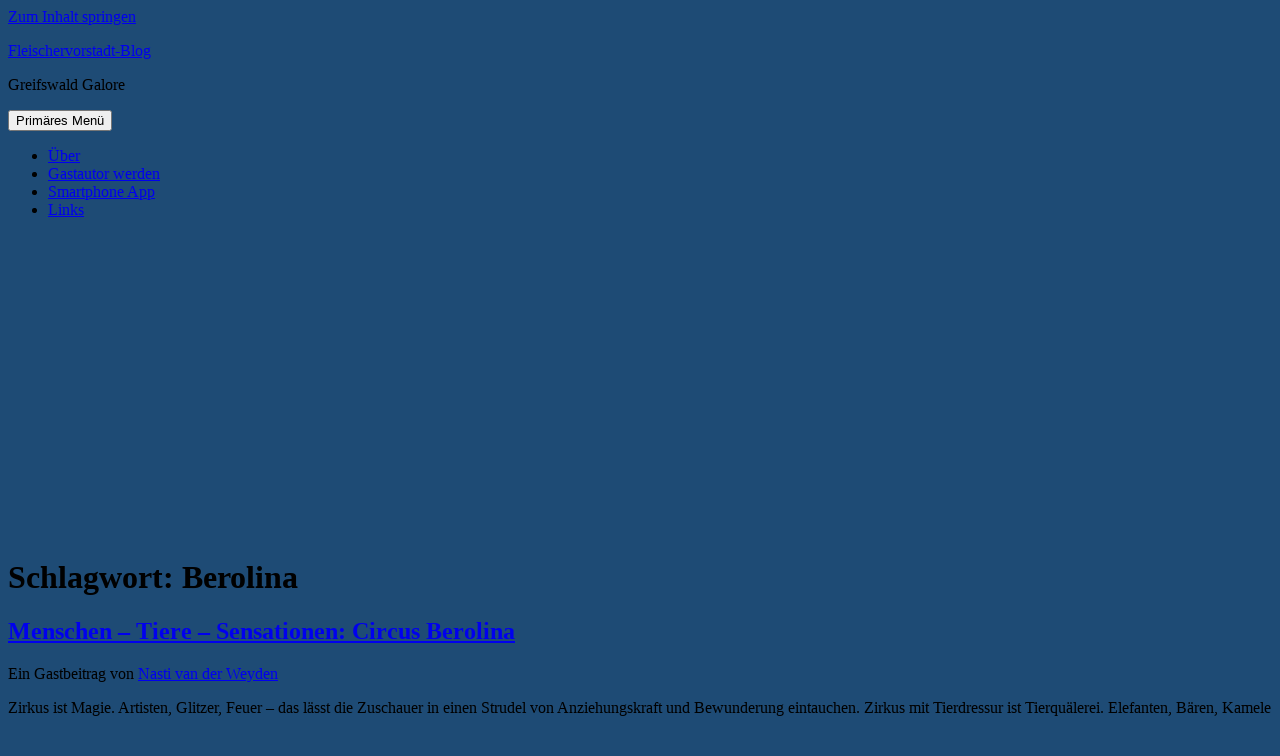

--- FILE ---
content_type: text/html
request_url: https://blog.17vier.de/tag/berolina/
body_size: 17059
content:
<!DOCTYPE html>
<html lang="de-DE" prefix="og: http://ogp.me/ns# fb: http://ogp.me/ns/fb#">
<head>
<meta charset="UTF-8">
<meta name="viewport" content="width=device-width, initial-scale=1">
<link rel="profile" href="http://gmpg.org/xfn/11">
<link rel="pingback" href="https://blog.17vier.de/xmlrpc.php">

<meta name='robots' content='index, follow, max-image-preview:large, max-snippet:-1, max-video-preview:-1' />

	<!-- This site is optimized with the Yoast SEO plugin v21.8 - https://yoast.com/wordpress/plugins/seo/ -->
	<title>Berolina Archives - Fleischervorstadt-Blog</title>
	<link rel="canonical" href="https://blog.17vier.de/tag/berolina/" />
	<script type="application/ld+json" class="yoast-schema-graph">{"@context":"https://schema.org","@graph":[{"@type":"CollectionPage","@id":"https://blog.17vier.de/tag/berolina/","url":"https://blog.17vier.de/tag/berolina/","name":"Berolina Archives - Fleischervorstadt-Blog","isPartOf":{"@id":"https://blog.17vier.de/#website"},"primaryImageOfPage":{"@id":"https://blog.17vier.de/tag/berolina/#primaryimage"},"image":{"@id":"https://blog.17vier.de/tag/berolina/#primaryimage"},"thumbnailUrl":"https://blog.17vier.de/wp-content/uploads/2013/06/Presseforo-Zirkus-Berolina200.jpg","breadcrumb":{"@id":"https://blog.17vier.de/tag/berolina/#breadcrumb"},"inLanguage":"de-DE"},{"@type":"ImageObject","inLanguage":"de-DE","@id":"https://blog.17vier.de/tag/berolina/#primaryimage","url":"https://blog.17vier.de/wp-content/uploads/2013/06/Presseforo-Zirkus-Berolina200.jpg","contentUrl":"https://blog.17vier.de/wp-content/uploads/2013/06/Presseforo-Zirkus-Berolina200.jpg","width":"200","height":"280"},{"@type":"BreadcrumbList","@id":"https://blog.17vier.de/tag/berolina/#breadcrumb","itemListElement":[{"@type":"ListItem","position":1,"name":"Home","item":"https://blog.17vier.de/"},{"@type":"ListItem","position":2,"name":"Berolina"}]},{"@type":"WebSite","@id":"https://blog.17vier.de/#website","url":"https://blog.17vier.de/","name":"Fleischervorstadt-Blog","description":"Greifswald Galore","potentialAction":[{"@type":"SearchAction","target":{"@type":"EntryPoint","urlTemplate":"https://blog.17vier.de/?s={search_term_string}"},"query-input":"required name=search_term_string"}],"inLanguage":"de-DE"}]}</script>
	<!-- / Yoast SEO plugin. -->


<link rel="alternate" type="application/rss+xml" title="Fleischervorstadt-Blog &raquo; Feed" href="https://blog.17vier.de/feed/" />
<link rel="alternate" type="application/rss+xml" title="Fleischervorstadt-Blog &raquo; Kommentar-Feed" href="https://blog.17vier.de/comments/feed/" />
<link rel="alternate" type="application/rss+xml" title="Fleischervorstadt-Blog &raquo; Berolina Schlagwort-Feed" href="https://blog.17vier.de/tag/berolina/feed/" />
<!-- blog.17vier.de is managing ads with Advanced Ads --><!--noptimize--><script id="advads-ready">
			window.advanced_ads_ready=function(e,a){a=a||"complete";var d=function(e){return"interactive"===a?"loading"!==e:"complete"===e};d(document.readyState)?e():document.addEventListener("readystatechange",(function(a){d(a.target.readyState)&&e()}),{once:"interactive"===a})},window.advanced_ads_ready_queue=window.advanced_ads_ready_queue||[];		</script>
		<!--/noptimize--><style id='wp-emoji-styles-inline-css' type='text/css'>

	img.wp-smiley, img.emoji {
		display: inline !important;
		border: none !important;
		box-shadow: none !important;
		height: 1em !important;
		width: 1em !important;
		margin: 0 0.07em !important;
		vertical-align: -0.1em !important;
		background: none !important;
		padding: 0 !important;
	}
</style>
<link rel='stylesheet' id='wp-block-library-css' href='https://blog.17vier.de/wp-includes/css/dist/block-library/style.min.css?ver=6.4.1' type='text/css' media='all' />
<style id='classic-theme-styles-inline-css' type='text/css'>
/*! This file is auto-generated */
.wp-block-button__link{color:#fff;background-color:#32373c;border-radius:9999px;box-shadow:none;text-decoration:none;padding:calc(.667em + 2px) calc(1.333em + 2px);font-size:1.125em}.wp-block-file__button{background:#32373c;color:#fff;text-decoration:none}
</style>
<style id='global-styles-inline-css' type='text/css'>
body{--wp--preset--color--black: #000000;--wp--preset--color--cyan-bluish-gray: #abb8c3;--wp--preset--color--white: #ffffff;--wp--preset--color--pale-pink: #f78da7;--wp--preset--color--vivid-red: #cf2e2e;--wp--preset--color--luminous-vivid-orange: #ff6900;--wp--preset--color--luminous-vivid-amber: #fcb900;--wp--preset--color--light-green-cyan: #7bdcb5;--wp--preset--color--vivid-green-cyan: #00d084;--wp--preset--color--pale-cyan-blue: #8ed1fc;--wp--preset--color--vivid-cyan-blue: #0693e3;--wp--preset--color--vivid-purple: #9b51e0;--wp--preset--gradient--vivid-cyan-blue-to-vivid-purple: linear-gradient(135deg,rgba(6,147,227,1) 0%,rgb(155,81,224) 100%);--wp--preset--gradient--light-green-cyan-to-vivid-green-cyan: linear-gradient(135deg,rgb(122,220,180) 0%,rgb(0,208,130) 100%);--wp--preset--gradient--luminous-vivid-amber-to-luminous-vivid-orange: linear-gradient(135deg,rgba(252,185,0,1) 0%,rgba(255,105,0,1) 100%);--wp--preset--gradient--luminous-vivid-orange-to-vivid-red: linear-gradient(135deg,rgba(255,105,0,1) 0%,rgb(207,46,46) 100%);--wp--preset--gradient--very-light-gray-to-cyan-bluish-gray: linear-gradient(135deg,rgb(238,238,238) 0%,rgb(169,184,195) 100%);--wp--preset--gradient--cool-to-warm-spectrum: linear-gradient(135deg,rgb(74,234,220) 0%,rgb(151,120,209) 20%,rgb(207,42,186) 40%,rgb(238,44,130) 60%,rgb(251,105,98) 80%,rgb(254,248,76) 100%);--wp--preset--gradient--blush-light-purple: linear-gradient(135deg,rgb(255,206,236) 0%,rgb(152,150,240) 100%);--wp--preset--gradient--blush-bordeaux: linear-gradient(135deg,rgb(254,205,165) 0%,rgb(254,45,45) 50%,rgb(107,0,62) 100%);--wp--preset--gradient--luminous-dusk: linear-gradient(135deg,rgb(255,203,112) 0%,rgb(199,81,192) 50%,rgb(65,88,208) 100%);--wp--preset--gradient--pale-ocean: linear-gradient(135deg,rgb(255,245,203) 0%,rgb(182,227,212) 50%,rgb(51,167,181) 100%);--wp--preset--gradient--electric-grass: linear-gradient(135deg,rgb(202,248,128) 0%,rgb(113,206,126) 100%);--wp--preset--gradient--midnight: linear-gradient(135deg,rgb(2,3,129) 0%,rgb(40,116,252) 100%);--wp--preset--font-size--small: 13px;--wp--preset--font-size--medium: 20px;--wp--preset--font-size--large: 36px;--wp--preset--font-size--x-large: 42px;--wp--preset--spacing--20: 0.44rem;--wp--preset--spacing--30: 0.67rem;--wp--preset--spacing--40: 1rem;--wp--preset--spacing--50: 1.5rem;--wp--preset--spacing--60: 2.25rem;--wp--preset--spacing--70: 3.38rem;--wp--preset--spacing--80: 5.06rem;--wp--preset--shadow--natural: 6px 6px 9px rgba(0, 0, 0, 0.2);--wp--preset--shadow--deep: 12px 12px 50px rgba(0, 0, 0, 0.4);--wp--preset--shadow--sharp: 6px 6px 0px rgba(0, 0, 0, 0.2);--wp--preset--shadow--outlined: 6px 6px 0px -3px rgba(255, 255, 255, 1), 6px 6px rgba(0, 0, 0, 1);--wp--preset--shadow--crisp: 6px 6px 0px rgba(0, 0, 0, 1);}:where(.is-layout-flex){gap: 0.5em;}:where(.is-layout-grid){gap: 0.5em;}body .is-layout-flow > .alignleft{float: left;margin-inline-start: 0;margin-inline-end: 2em;}body .is-layout-flow > .alignright{float: right;margin-inline-start: 2em;margin-inline-end: 0;}body .is-layout-flow > .aligncenter{margin-left: auto !important;margin-right: auto !important;}body .is-layout-constrained > .alignleft{float: left;margin-inline-start: 0;margin-inline-end: 2em;}body .is-layout-constrained > .alignright{float: right;margin-inline-start: 2em;margin-inline-end: 0;}body .is-layout-constrained > .aligncenter{margin-left: auto !important;margin-right: auto !important;}body .is-layout-constrained > :where(:not(.alignleft):not(.alignright):not(.alignfull)){max-width: var(--wp--style--global--content-size);margin-left: auto !important;margin-right: auto !important;}body .is-layout-constrained > .alignwide{max-width: var(--wp--style--global--wide-size);}body .is-layout-flex{display: flex;}body .is-layout-flex{flex-wrap: wrap;align-items: center;}body .is-layout-flex > *{margin: 0;}body .is-layout-grid{display: grid;}body .is-layout-grid > *{margin: 0;}:where(.wp-block-columns.is-layout-flex){gap: 2em;}:where(.wp-block-columns.is-layout-grid){gap: 2em;}:where(.wp-block-post-template.is-layout-flex){gap: 1.25em;}:where(.wp-block-post-template.is-layout-grid){gap: 1.25em;}.has-black-color{color: var(--wp--preset--color--black) !important;}.has-cyan-bluish-gray-color{color: var(--wp--preset--color--cyan-bluish-gray) !important;}.has-white-color{color: var(--wp--preset--color--white) !important;}.has-pale-pink-color{color: var(--wp--preset--color--pale-pink) !important;}.has-vivid-red-color{color: var(--wp--preset--color--vivid-red) !important;}.has-luminous-vivid-orange-color{color: var(--wp--preset--color--luminous-vivid-orange) !important;}.has-luminous-vivid-amber-color{color: var(--wp--preset--color--luminous-vivid-amber) !important;}.has-light-green-cyan-color{color: var(--wp--preset--color--light-green-cyan) !important;}.has-vivid-green-cyan-color{color: var(--wp--preset--color--vivid-green-cyan) !important;}.has-pale-cyan-blue-color{color: var(--wp--preset--color--pale-cyan-blue) !important;}.has-vivid-cyan-blue-color{color: var(--wp--preset--color--vivid-cyan-blue) !important;}.has-vivid-purple-color{color: var(--wp--preset--color--vivid-purple) !important;}.has-black-background-color{background-color: var(--wp--preset--color--black) !important;}.has-cyan-bluish-gray-background-color{background-color: var(--wp--preset--color--cyan-bluish-gray) !important;}.has-white-background-color{background-color: var(--wp--preset--color--white) !important;}.has-pale-pink-background-color{background-color: var(--wp--preset--color--pale-pink) !important;}.has-vivid-red-background-color{background-color: var(--wp--preset--color--vivid-red) !important;}.has-luminous-vivid-orange-background-color{background-color: var(--wp--preset--color--luminous-vivid-orange) !important;}.has-luminous-vivid-amber-background-color{background-color: var(--wp--preset--color--luminous-vivid-amber) !important;}.has-light-green-cyan-background-color{background-color: var(--wp--preset--color--light-green-cyan) !important;}.has-vivid-green-cyan-background-color{background-color: var(--wp--preset--color--vivid-green-cyan) !important;}.has-pale-cyan-blue-background-color{background-color: var(--wp--preset--color--pale-cyan-blue) !important;}.has-vivid-cyan-blue-background-color{background-color: var(--wp--preset--color--vivid-cyan-blue) !important;}.has-vivid-purple-background-color{background-color: var(--wp--preset--color--vivid-purple) !important;}.has-black-border-color{border-color: var(--wp--preset--color--black) !important;}.has-cyan-bluish-gray-border-color{border-color: var(--wp--preset--color--cyan-bluish-gray) !important;}.has-white-border-color{border-color: var(--wp--preset--color--white) !important;}.has-pale-pink-border-color{border-color: var(--wp--preset--color--pale-pink) !important;}.has-vivid-red-border-color{border-color: var(--wp--preset--color--vivid-red) !important;}.has-luminous-vivid-orange-border-color{border-color: var(--wp--preset--color--luminous-vivid-orange) !important;}.has-luminous-vivid-amber-border-color{border-color: var(--wp--preset--color--luminous-vivid-amber) !important;}.has-light-green-cyan-border-color{border-color: var(--wp--preset--color--light-green-cyan) !important;}.has-vivid-green-cyan-border-color{border-color: var(--wp--preset--color--vivid-green-cyan) !important;}.has-pale-cyan-blue-border-color{border-color: var(--wp--preset--color--pale-cyan-blue) !important;}.has-vivid-cyan-blue-border-color{border-color: var(--wp--preset--color--vivid-cyan-blue) !important;}.has-vivid-purple-border-color{border-color: var(--wp--preset--color--vivid-purple) !important;}.has-vivid-cyan-blue-to-vivid-purple-gradient-background{background: var(--wp--preset--gradient--vivid-cyan-blue-to-vivid-purple) !important;}.has-light-green-cyan-to-vivid-green-cyan-gradient-background{background: var(--wp--preset--gradient--light-green-cyan-to-vivid-green-cyan) !important;}.has-luminous-vivid-amber-to-luminous-vivid-orange-gradient-background{background: var(--wp--preset--gradient--luminous-vivid-amber-to-luminous-vivid-orange) !important;}.has-luminous-vivid-orange-to-vivid-red-gradient-background{background: var(--wp--preset--gradient--luminous-vivid-orange-to-vivid-red) !important;}.has-very-light-gray-to-cyan-bluish-gray-gradient-background{background: var(--wp--preset--gradient--very-light-gray-to-cyan-bluish-gray) !important;}.has-cool-to-warm-spectrum-gradient-background{background: var(--wp--preset--gradient--cool-to-warm-spectrum) !important;}.has-blush-light-purple-gradient-background{background: var(--wp--preset--gradient--blush-light-purple) !important;}.has-blush-bordeaux-gradient-background{background: var(--wp--preset--gradient--blush-bordeaux) !important;}.has-luminous-dusk-gradient-background{background: var(--wp--preset--gradient--luminous-dusk) !important;}.has-pale-ocean-gradient-background{background: var(--wp--preset--gradient--pale-ocean) !important;}.has-electric-grass-gradient-background{background: var(--wp--preset--gradient--electric-grass) !important;}.has-midnight-gradient-background{background: var(--wp--preset--gradient--midnight) !important;}.has-small-font-size{font-size: var(--wp--preset--font-size--small) !important;}.has-medium-font-size{font-size: var(--wp--preset--font-size--medium) !important;}.has-large-font-size{font-size: var(--wp--preset--font-size--large) !important;}.has-x-large-font-size{font-size: var(--wp--preset--font-size--x-large) !important;}
.wp-block-navigation a:where(:not(.wp-element-button)){color: inherit;}
:where(.wp-block-post-template.is-layout-flex){gap: 1.25em;}:where(.wp-block-post-template.is-layout-grid){gap: 1.25em;}
:where(.wp-block-columns.is-layout-flex){gap: 2em;}:where(.wp-block-columns.is-layout-grid){gap: 2em;}
.wp-block-pullquote{font-size: 1.5em;line-height: 1.6;}
</style>
<link rel='stylesheet' id='cookie-notice-front-css' href='https://blog.17vier.de/wp-content/plugins/cookie-notice/css/front.min.css?ver=2.5.5' type='text/css' media='all' />
<link data-minify="1" rel='stylesheet' id='wp-polls-css' href='https://blog.17vier.de/wp-content/cache/min/1/wp-content/plugins/wp-polls/polls-css.css?ver=1699721426' type='text/css' media='all' />
<style id='wp-polls-inline-css' type='text/css'>
.wp-polls .pollbar {
	margin: 1px;
	font-size: 6px;
	line-height: 8px;
	height: 8px;
	background: #1e4b75;
	border: 1px solid #c8c8c8;
}

</style>
<link data-minify="1" rel='stylesheet' id='genericons-css' href='https://blog.17vier.de/wp-content/cache/min/1/wp-content/themes/colinear/genericons/genericons.css?ver=1699721426' type='text/css' media='all' />
<link data-minify="1" rel='stylesheet' id='colinear-style-css' href='https://blog.17vier.de/wp-content/cache/min/1/wp-content/themes/colinear/style.css?ver=1699721427' type='text/css' media='all' />






<link rel="https://api.w.org/" href="https://blog.17vier.de/wp-json/" /><link rel="alternate" type="application/json" href="https://blog.17vier.de/wp-json/wp/v2/tags/889" /><link rel="EditURI" type="application/rsd+xml" title="RSD" href="https://blog.17vier.de/xmlrpc.php?rsd" />
<meta name="generator" content="WordPress 6.4.1" />

		<style type="text/css">.recentcomments a{display:inline !important;padding:0 !important;margin:0 !important;}</style><style type="text/css" id="custom-background-css">
body.custom-background { background-color: #1e4b75; }
</style>
			
		<link rel="icon" href="https://blog.17vier.de/wp-content/uploads/2016/11/cropped-blogicon2-32x32.jpg" sizes="32x32" />
<link rel="icon" href="https://blog.17vier.de/wp-content/uploads/2016/11/cropped-blogicon2-192x192.jpg" sizes="192x192" />
<link rel="apple-touch-icon" href="https://blog.17vier.de/wp-content/uploads/2016/11/cropped-blogicon2-180x180.jpg" />
<meta name="msapplication-TileImage" content="https://blog.17vier.de/wp-content/uploads/2016/11/cropped-blogicon2-270x270.jpg" />

<!-- BEGIN GAINWP v5.4.6 Universal Analytics - https://intelligencewp.com/google-analytics-in-wordpress/ -->
<script>
(function(i,s,o,g,r,a,m){i['GoogleAnalyticsObject']=r;i[r]=i[r]||function(){
	(i[r].q=i[r].q||[]).push(arguments)},i[r].l=1*new Date();a=s.createElement(o),
	m=s.getElementsByTagName(o)[0];a.async=1;a.src=g;m.parentNode.insertBefore(a,m)
})(window,document,'script','https://www.google-analytics.com/analytics.js','ga');
  ga('create', 'UA-7897011-1', 'auto');
  ga('send', 'pageview');
</script>
<!-- END GAINWP Universal Analytics -->
		<style type="text/css" id="wp-custom-css">
			/*
Hier kannst du dein eigenes CSS einfügen.

Klicke auf das Hilfe-Symbol oben, um mehr zu lernen.
*/

.advads-adlabel{
color: lightgray;
font-size: 11px;
} 

.has-post-thumbnail img.wp-post-image{ display: none; }
		</style>
		
<!-- START - Open Graph and Twitter Card Tags 3.3.4 -->
 <!-- Facebook Open Graph -->
  <meta property="og:locale" content="de_DE"/>
  <meta property="og:site_name" content="Fleischervorstadt-Blog"/>
  <meta property="og:title" content="Berolina Archives - Fleischervorstadt-Blog"/>
  <meta property="og:url" content="https://blog.17vier.de/tag/berolina/"/>
  <meta property="og:type" content="article"/>
  <meta property="og:description" content="Greifswald Galore"/>
  <meta property="article:publisher" content="https://facebook.com/Fleischervorstadtblog"/>
 <!-- Google+ / Schema.org -->
 <!-- Twitter Cards -->
  <meta name="twitter:title" content="Berolina Archives - Fleischervorstadt-Blog"/>
  <meta name="twitter:url" content="https://blog.17vier.de/tag/berolina/"/>
  <meta name="twitter:description" content="Greifswald Galore"/>
  <meta name="twitter:card" content="summary_large_image"/>
 <!-- SEO -->
 <!-- Misc. tags -->
 <!-- is_tag | yoast_seo -->
<!-- END - Open Graph and Twitter Card Tags 3.3.4 -->
	
<noscript><style id="rocket-lazyload-nojs-css">.rll-youtube-player, [data-lazy-src]{display:none !important;}</style></noscript></head>

<body class="archive tag tag-berolina tag-889 custom-background cookies-not-set group-blog has-menu aa-prefix-advads-">
<div id="page" class="hfeed site">
	<a class="skip-link screen-reader-text" href="#content">Zum Inhalt springen</a>

	<header id="masthead" class="site-header" role="banner">
		<div class="site-branding">
			
								<p class="site-title"><a href="https://blog.17vier.de/" rel="home">Fleischervorstadt-Blog</a></p>
									<p class="site-description">Greifswald Galore</p>
						</div><!-- .site-branding -->

				<nav id="site-navigation" class="main-navigation" role="navigation">
			<button class="menu-toggle" aria-controls="primary-menu" aria-expanded="false"><span class="screen-reader-text">Primäres Menü</span></button>
			<div class="menu-titel-container"><ul id="primary-menu" class="menu"><li id="menu-item-44374" class="menu-item menu-item-type-post_type menu-item-object-page menu-item-44374"><a href="https://blog.17vier.de/projekt-info/">Über</a></li>
<li id="menu-item-44372" class="menu-item menu-item-type-post_type menu-item-object-page menu-item-44372"><a href="https://blog.17vier.de/gastbeitrage/">Gastautor werden</a></li>
<li id="menu-item-44376" class="menu-item menu-item-type-custom menu-item-object-custom menu-item-44376"><a href="https://blog.17vier.de/2017/10/25/intern-fleischervorstadt-blog-mit-eigenem-kanal-bei-telegram/">Smartphone App</a></li>
<li id="menu-item-44386" class="menu-item menu-item-type-post_type menu-item-object-page menu-item-44386"><a href="https://blog.17vier.de/links/">Links</a></li>
</ul></div>		</nav><!-- #site-navigation -->
		
				<div class="header-image">
			<a href="https://blog.17vier.de/" rel="home">
				<img src="data:image/svg+xml,%3Csvg%20xmlns='http://www.w3.org/2000/svg'%20viewBox='0%200%201188%20299'%3E%3C/svg%3E" width="1188" height="299" alt="" data-lazy-src="https://blog.17vier.de/wp-content/uploads/2016/10/cropped-header17vier6.jpg"><noscript><img src="https://blog.17vier.de/wp-content/uploads/2016/10/cropped-header17vier6.jpg" width="1188" height="299" alt=""></noscript>
			</a>
		</div><!-- .header-image -->
		<div  class="advads-2d5288f16e5f56c5711fa0e9e6943ca2 advads-header" id="advads-2d5288f16e5f56c5711fa0e9e6943ca2"></div>	</header><!-- #masthead -->

	<div id="content" class="site-content">
	<div id="primary" class="content-area">
		<main id="main" class="site-main" role="main">

		
			<header class="page-header">
				<h1 class="page-title">Schlagwort: <span>Berolina</span></h1>			</header><!-- .page-header -->

						
				
<article id="post-33217" class="post-33217 post type-post status-publish format-standard has-post-thumbnail hentry category-gastbeitrag category-geruchtekuche tag-berolina tag-gastbeitrag tag-peta tag-tierrecht tag-zirkus">
	<header class="entry-header">
		<h1 class="entry-title"><a href="https://blog.17vier.de/2013/06/26/menschen-tiere-sensationen-circus-berolina/" rel="bookmark">Menschen &#8211; Tiere &#8211; Sensationen: Circus Berolina</a></h1>
		
	<a class="post-thumbnail" href="https://blog.17vier.de/2013/06/26/menschen-tiere-sensationen-circus-berolina/" aria-hidden="true">
		<img width="200" height="280" src="data:image/svg+xml,%3Csvg%20xmlns='http://www.w3.org/2000/svg'%20viewBox='0%200%20200%20280'%3E%3C/svg%3E" class="attachment-post-thumbnail size-post-thumbnail wp-post-image" alt="Menschen &#8211; Tiere &#8211; Sensationen: Circus Berolina" decoding="async" fetchpriority="high" data-lazy-src="https://blog.17vier.de/wp-content/uploads/2013/06/Presseforo-Zirkus-Berolina200.jpg" /><noscript><img width="200" height="280" src="https://blog.17vier.de/wp-content/uploads/2013/06/Presseforo-Zirkus-Berolina200.jpg" class="attachment-post-thumbnail size-post-thumbnail wp-post-image" alt="Menschen &#8211; Tiere &#8211; Sensationen: Circus Berolina" decoding="async" fetchpriority="high" /></noscript>	</a>

		</header><!-- .entry-header -->

	<div class="entry-content">
		
<p class="has-text-align-right">Ein Gastbeitrag von <a title="trashandart.de" href="http://www.trashandart.de" target="_blank" rel="noopener noreferrer">Nasti van der Weyden</a></p>



<p>Zirkus ist Magie. Artisten, Glitzer, Feuer – das lässt die Zuschauer in einen Strudel von Anziehungskraft und Bewunderung eintauchen. Zirkus mit Tierdressur ist Tierquälerei. Elefanten, Bären, Kamele – sie führen vor uns ein antrainiertes, freundliches Schauspiel auf, welches nichts von Tierfolter und Misshandlung vermuten lässt.</p>



<h2 class="wp-block-heading"><span style="color: #1e4b75;">EIN BLICK HINTER DAS ZIRKUSZELT</span><wp-block data-block="core/more"></wp-block></h2>



<p>Wilde, exotische Tiere sind faszinierend, vor allem für Kinder. Der Elefant wurde unter Schlägen und Stichen so dressiert, dass er mit dem Rüssel in die Menge winkt. Es geht um diesen Kontrast von Vorder- und Hinterbühne, die im Zirkus mit Tierdressur völlig verschieden sind, gar keine Ähnlichkeit zueinander aufweisen. Ein Bewusstsein dafür muss bei Eltern, Familien, Kindern und auch bei jedem, der das hier liest und sich noch nicht damit beschäftigt hat, wachsen.</p>



<p>Ich finde es unfassbar, dass ein Zirkus, der mit Tierdressur wirbt, hier in Greifswald gastiert. Drei Tage Show, mit Elefanten, Bären, Zebras – ist das alles etwas, was die Leute sehen wollen? Ich bin nicht der Meinung, dass „die Leute“ das sehen wollen. Sie wissen nicht, wie diese Tierfolter aussieht und was der Besuch eines solchen Zirkus anrichtet. Die breite Akzeptanz kann nur durch Unwissenheit begründet sein.</p>



<div class="wp-block-image"><figure class="aligncenter size-full"><a href="https://blog.17vier.de/wp-content/uploads/2013/06/Presseforo-Zirkus-Berolina.jpg"><img decoding="async" width="600" height="840" src="data:image/svg+xml,%3Csvg%20xmlns='http://www.w3.org/2000/svg'%20viewBox='0%200%20600%20840'%3E%3C/svg%3E" alt="" class="wp-image-33218" data-lazy-srcset="https://blog.17vier.de/wp-content/uploads/2013/06/Presseforo-Zirkus-Berolina.jpg 600w, https://blog.17vier.de/wp-content/uploads/2013/06/Presseforo-Zirkus-Berolina-214x300.jpg 214w" data-lazy-sizes="(max-width: 600px) 100vw, 600px" data-lazy-src="https://blog.17vier.de/wp-content/uploads/2013/06/Presseforo-Zirkus-Berolina.jpg" /><noscript><img decoding="async" width="600" height="840" src="https://blog.17vier.de/wp-content/uploads/2013/06/Presseforo-Zirkus-Berolina.jpg" alt="" class="wp-image-33218" srcset="https://blog.17vier.de/wp-content/uploads/2013/06/Presseforo-Zirkus-Berolina.jpg 600w, https://blog.17vier.de/wp-content/uploads/2013/06/Presseforo-Zirkus-Berolina-214x300.jpg 214w" sizes="(max-width: 600px) 100vw, 600px" /></noscript></a></figure></div>



<p>Ein Beispiel: Bei der Dressur von Elefanten werden zu deren Bestrafung und Kontrolle spezielle „Elefantenhaken“ verwendet. Das sind lange Stäbe mit einer Spitze, an der ein oder zwei scharfe Dornen sind. Der Stab kann dazu eingesetzt werden, den Dickhäuter mit dem Dorn zu stechen – was bei der empfindlichen Haut eines Elefanten für diesen sehr qualvoll ist. Man kann das Tier aber auch mit der Breitseite schlagen – bis es schreit. Das ist grausame Tierquälerei! Es gibt weitere Beispiele, wie die Transport- und Pflegebedingungen, die unnatürlichen Bewegungen, die die Tiere dem Publikum vorführen sollen, der Mangel an Freiheit und Bewegung, die ständige Gewalt oder die Isolation.</p>



<div class="wp-block-image"><figure class="aligncenter"><img decoding="async" width="468" height="82" src="data:image/svg+xml,%3Csvg%20xmlns='http://www.w3.org/2000/svg'%20viewBox='0%200%20468%2082'%3E%3C/svg%3E" alt="" class="wp-image-33222" title="berolina" data-lazy-srcset="https://blog.17vier.de/wp-content/uploads/2013/06/berolina.jpg 468w, https://blog.17vier.de/wp-content/uploads/2013/06/berolina-300x52.jpg 300w" data-lazy-sizes="(max-width: 468px) 100vw, 468px" data-lazy-src="https://blog.17vier.de/wp-content/uploads/2013/06/berolina.jpg" /><noscript><img decoding="async" width="468" height="82" src="https://blog.17vier.de/wp-content/uploads/2013/06/berolina.jpg" alt="" class="wp-image-33222" title="berolina" srcset="https://blog.17vier.de/wp-content/uploads/2013/06/berolina.jpg 468w, https://blog.17vier.de/wp-content/uploads/2013/06/berolina-300x52.jpg 300w" sizes="(max-width: 468px) 100vw, 468px" /></noscript></figure></div>



<p>Der in Greifswald gastierende <a title="zirkus berolina" href="http://www.circusberolina.de" target="_blank" rel="noopener noreferrer"><strong><em>Circus Berolina</em></strong></a> ist als „Prügel-Zirkus“ bekannt. Die Elefanten, Kamele, Bären dieses Zirkus sind die leidenden, zur Dressur geschlagenen Tiere, die wir uns am Wochenende unter dem Motto „Menschen – Tiere – Sensationen“ hier in Greifswald ansehen sollen. Zirkus fasziniert – nicht ohne Grund! Artistische und sportliche Leistung, die so fernab des Alltags wunderschön inszeniert wird. Und so sieht für mich Zirkus aus: Menschen, die ganz besondere Leistungen darstellen. Und keine Menschen, die Tiere in Kostüme hüllen, zur Dressur schlagen, quälen und einsperren. Das ist nicht Zirkus, das ist Tierfolter.</p>



<p>(Ausschnitt aus dem Film Earthlings)</p>



<ul><li><em>weitere Infos zu Wildtieren im Zirkus</em> (<a title="peta zirkus" href="http://www.peta.de/zirkus" target="_blank" rel="noopener noreferrer">Peta</a>)</li><li><em>Prügel-Zirkus Berolina: Wieder Elefant gestorben</em>&nbsp;(<a title="peta prügel zirkus" href="http://www.peta.de/web/pruegel-zirkus.5203.html" target="_blank" rel="noopener noreferrer">Peta</a>, 06.12.2011)</li></ul>



<p class="has-text-align-right">(Foto: Circus Berolina)</p>



<p><em>Das Thema hat mich so eingefangen, dass ich meine nächste Ausstellung für das Kunstprojekt TRASH&amp;ART „Zirkustier“ nennen werde. Dieses Projekt soll aufklären, die Ästhetik der Tiere einerseits und ihre Verwahrlosung im Zirkus andererseits illustrieren. TRASH&amp;ART braucht noch künstlerische Unterstützung. Wer daran interessiert ist, sich an einer Ausstellung und Vernissage mit seinen Ideen, Installationen oder Bildern zu beteiligen, kann mir unter post[ät]trashandart.de schreiben.</em></p>
			</div><!-- .entry-content -->

	<footer class="entry-footer">
		<span class="date-author"><span class="posted-on">Veröffentlicht am <a href="https://blog.17vier.de/2013/06/26/menschen-tiere-sensationen-circus-berolina/" rel="bookmark"><time class="entry-date published" datetime="2013-06-26T15:18:35+02:00">26. Juni 2013</time><time class="updated" datetime="2020-10-02T14:56:16+02:00">2. Oktober 2020</time></a></span><span class="byline"> von <span class="author vcard"><a class="url fn n" href="https://blog.17vier.de/author/fleischervorstadt-blog/">Fleischervorstadt-Blog</a></span></span></span><span class="cat-links">Veröffentlicht in <a href="https://blog.17vier.de/category/gastbeitrag/" rel="category tag">Gastbeitrag</a>, <a href="https://blog.17vier.de/category/geruchtekuche/" rel="category tag">Gerüchteküche</a></span><span class="tags-links">Markiert mit <a href="https://blog.17vier.de/tag/berolina/" rel="tag">Berolina</a>, <a href="https://blog.17vier.de/tag/gastbeitrag/" rel="tag">Gastbeitrag</a>, <a href="https://blog.17vier.de/tag/peta/" rel="tag">Peta</a>, <a href="https://blog.17vier.de/tag/tierrecht/" rel="tag">Tierrecht</a>, <a href="https://blog.17vier.de/tag/zirkus/" rel="tag">Zirkus</a></span><span class="comments-link"><a href="https://blog.17vier.de/2013/06/26/menschen-tiere-sensationen-circus-berolina/#comments">8 Kommentare</a></span>	</footer><!-- .entry-footer -->
</article><!-- #post-## -->

			
			
		
		</main><!-- #main -->
	</div><!-- #primary -->


<div id="secondary" class="widget-area" role="complementary">

	
	
	
		<div class="right-sidebar">
		<aside id="search-2" class="widget widget_search"><form role="search" method="get" class="search-form" action="https://blog.17vier.de/">
				<label>
					<span class="screen-reader-text">Suche nach:</span>
					<input type="search" class="search-field" placeholder="Suche &hellip;" value="" name="s" />
				</label>
				<input type="submit" class="search-submit screen-reader-text" value="Suche" />
			</form></aside>
		<aside id="recent-posts-5" class="widget widget_recent_entries">
		<h2 class="widget-title">Neueste Beiträge</h2>
		<ul>
											<li>
					<a href="https://blog.17vier.de/2024/06/29/ibg-zerlegt-sich/">Rechte Trümmertruppe IBG zerlegt sich noch vor konstituierender Bürgerschaftssitzung</a>
									</li>
											<li>
					<a href="https://blog.17vier.de/2022/01/17/montagsdemonstrationen-in-greifswald/">Wer geht in Greifswald bei den Montagsdemonstrationen auf die Straße?</a>
									</li>
											<li>
					<a href="https://blog.17vier.de/2022/01/12/nurnberg-2-0-redebeitrag/">„Wir fordern ein Nürnberg 2.0“ —Redebeitrag einer Corona-Demonstration in Greifswald</a>
									</li>
											<li>
					<a href="https://blog.17vier.de/2022/01/03/mehr-protest-gegen-corona-proteste/">Mehr Protest gegen Corona-Proteste!</a>
									</li>
											<li>
					<a href="https://blog.17vier.de/2022/01/03/demo-corona-greifswald/">Impfen &#8211; Verantwortung und Solidarität!</a>
									</li>
					</ul>

		</aside><aside id="text-4" class="widget widget_text"><h2 class="widget-title">Social Media</h2>			<div class="textwidget"><a href="https://facebook.com/Fleischervorstadtblog" rel="me">
 <img title="Fleischervorstadt-Blog auf Facebook" alt="Facebook" src="data:image/svg+xml,%3Csvg%20xmlns='http://www.w3.org/2000/svg'%20viewBox='0%200%200%200'%3E%3C/svg%3E" data-lazy-src="/wp-content/stuff/Socialmedia/facebook.png"/><noscript><img title="Fleischervorstadt-Blog auf Facebook" alt="Facebook" src="/wp-content/stuff/Socialmedia/facebook.png"/></noscript>
</a><a href="https://twitter.com/blog17vier" rel="me">
 <img title="Fleischervorstadt-Blog auf Twitter" alt="Twitter" src="data:image/svg+xml,%3Csvg%20xmlns='http://www.w3.org/2000/svg'%20viewBox='0%200%200%200'%3E%3C/svg%3E" data-lazy-src="/wp-content/stuff/Socialmedia/twitter.png"/><noscript><img title="Fleischervorstadt-Blog auf Twitter" alt="Twitter" src="/wp-content/stuff/Socialmedia/twitter.png"/></noscript>
</a><a href="https://plus.google.com/103145714642537311736" rel="me">
 <img title="Fleischervorstadt-Blog auf Google+" alt="Google+ Button" src="data:image/svg+xml,%3Csvg%20xmlns='http://www.w3.org/2000/svg'%20viewBox='0%200%200%200'%3E%3C/svg%3E" data-lazy-src="/wp-content/stuff/Socialmedia/google.png"/><noscript><img title="Fleischervorstadt-Blog auf Google+" alt="Google+ Button" src="/wp-content/stuff/Socialmedia/google.png"/></noscript>
</a><a href="https://www.youtube.com/user/17vier/videos" rel="me">
 <img title="Fleischervorstadt-Blog auf YouTube" alt="Youtube" src="data:image/svg+xml,%3Csvg%20xmlns='http://www.w3.org/2000/svg'%20viewBox='0%200%200%200'%3E%3C/svg%3E" data-lazy-src="/wp-content/stuff/Socialmedia/youtube.png"/><noscript><img title="Fleischervorstadt-Blog auf YouTube" alt="Youtube" src="/wp-content/stuff/Socialmedia/youtube.png"/></noscript>
</a><a href="https://vimeo.com/user19276686" rel="me">
 <img title="Fleischervorstadt-Blog auf Vimeo" alt="Vimeo" src="data:image/svg+xml,%3Csvg%20xmlns='http://www.w3.org/2000/svg'%20viewBox='0%200%200%200'%3E%3C/svg%3E" data-lazy-src="/wp-content/stuff/Socialmedia/vimeo.png"/><noscript><img title="Fleischervorstadt-Blog auf Vimeo" alt="Vimeo" src="/wp-content/stuff/Socialmedia/vimeo.png"/></noscript>
</a><a href="https://www.flickr.com/photos/17vier/" rel="me">
 <img title="Fleischervorstadt-Blogauf Flickr" alt="Flickr" src="data:image/svg+xml,%3Csvg%20xmlns='http://www.w3.org/2000/svg'%20viewBox='0%200%200%200'%3E%3C/svg%3E" data-lazy-src="/wp-content/stuff/Socialmedia/flickr.png"/><noscript><img title="Fleischervorstadt-Blogauf Flickr" alt="Flickr" src="/wp-content/stuff/Socialmedia/flickr.png"/></noscript>
</a><a href="https://t.me/fleischervorstadtblog" rel="nofollow">
 <img title="Fleischervorstadt-Blog bei Telegram" alt="Telegram" src="data:image/svg+xml,%3Csvg%20xmlns='http://www.w3.org/2000/svg'%20viewBox='0%200%200%200'%3E%3C/svg%3E" data-lazy-src="/wp-content/stuff/Socialmedia/telegram-logo.png"/><noscript><img title="Fleischervorstadt-Blog bei Telegram" alt="Telegram" src="/wp-content/stuff/Socialmedia/telegram-logo.png"/></noscript>
</a><a href="http://blog.17vier.de/?feed=rss2" rel="me">
 <img title="Fleischervorstadt-Blog als RSS-Feed" alt="RSS" src="data:image/svg+xml,%3Csvg%20xmlns='http://www.w3.org/2000/svg'%20viewBox='0%200%200%200'%3E%3C/svg%3E" data-lazy-src="/wp-content/stuff/Socialmedia/rss.png"/><noscript><img title="Fleischervorstadt-Blog als RSS-Feed" alt="RSS" src="/wp-content/stuff/Socialmedia/rss.png"/></noscript>

</a></div>
		</aside><aside id="advads_ad_widget-3" class="widget advads-widget"><div data-advads-trackid="46175" data-advads-trackbid="1" id="advads-1410335962"><div class="advads-adlabel">Reklame</div><!--noptimize--><a data-no-instant="1" href="http://kanzas.de/" rel="noopener" class="adv-link" target="_blank" aria-label="Ihre Anwältin für Arbeits- und Sozialrecht"><img src="data:image/svg+xml,%3Csvg%20xmlns='http://www.w3.org/2000/svg'%20viewBox='0%200%20180%20374'%3E%3C/svg%3E" alt="Ihre Anwältin für Arbeits- und Sozialrecht"  width="180" height="374"  style=" max-width: 100%; height: auto;" data-lazy-src="https://blog.17vier.de/wp-content/uploads/2016/11/kanzas1.jpg" /><noscript><img src="https://blog.17vier.de/wp-content/uploads/2016/11/kanzas1.jpg" alt="Ihre Anwältin für Arbeits- und Sozialrecht"  width="180" height="374"  style=" max-width: 100%; height: auto;" /></noscript></a><!--/noptimize--></div></aside><aside id="categories-2" class="widget widget_categories"><h2 class="widget-title">Kategorien</h2>
			<ul>
					<li class="cat-item cat-item-1"><a href="https://blog.17vier.de/category/uncategorized/">Übrig geblieben</a>
</li>
	<li class="cat-item cat-item-681"><a href="https://blog.17vier.de/category/blaulicht/">Blaulicht</a>
</li>
	<li class="cat-item cat-item-640"><a href="https://blog.17vier.de/category/festgehalten/">Festgehalten</a>
</li>
	<li class="cat-item cat-item-406"><a href="https://blog.17vier.de/category/gastbeitrag/">Gastbeitrag</a>
</li>
	<li class="cat-item cat-item-3"><a href="https://blog.17vier.de/category/geruchtekuche/">Gerüchteküche</a>
</li>
	<li class="cat-item cat-item-733"><a href="https://blog.17vier.de/category/historisch-2/">Historisch</a>
</li>
	<li class="cat-item cat-item-219"><a href="https://blog.17vier.de/category/im-gesprach-mit/">Im Gespräch mit</a>
</li>
	<li class="cat-item cat-item-4"><a href="https://blog.17vier.de/category/privates/">Intern</a>
</li>
	<li class="cat-item cat-item-34"><a href="https://blog.17vier.de/category/kommunalpolitik/">Kommunalpolitik</a>
</li>
	<li class="cat-item cat-item-15"><a href="https://blog.17vier.de/category/kultur/">Kultur</a>
</li>
	<li class="cat-item cat-item-256"><a href="https://blog.17vier.de/category/lokalokonomie/">Lokalökonomie</a>
</li>
	<li class="cat-item cat-item-272"><a href="https://blog.17vier.de/category/uber-greifswald/">Medien</a>
</li>
	<li class="cat-item cat-item-1024"><a href="https://blog.17vier.de/category/paranoid-android/">Paranoid Android</a>
</li>
	<li class="cat-item cat-item-277"><a href="https://blog.17vier.de/category/pop-am-wochenende/">Pop am Wochenende</a>
</li>
	<li class="cat-item cat-item-134"><a href="https://blog.17vier.de/category/rechtsextremismus/">Rechtsextremismus</a>
</li>
	<li class="cat-item cat-item-103"><a href="https://blog.17vier.de/category/universitat/">Universität</a>
</li>
	<li class="cat-item cat-item-6"><a href="https://blog.17vier.de/category/unterwegs/">Unterwegs</a>
</li>
			</ul>

			</aside><aside id="recent-comments-3" class="widget widget_recent_comments"><h2 class="widget-title">Neueste Kommentare</h2><ul id="recentcomments"><li class="recentcomments"><span class="comment-author-link"><a href="https://www.jakobkrueger.com" class="url" rel="ugc external nofollow">Jakob Krüger</a></span> bei <a href="https://blog.17vier.de/2018/11/18/greifswald-identitaere-bewegung/#comment-683533">Greifswald im Fokus der Identitären Bewegung (?)</a></li><li class="recentcomments"><span class="comment-author-link"><a href="https://news.reviewer4you.com/images/alles-fur-den-fc-hansa/" class="url" rel="ugc external nofollow">Alles für den FC Hansa &#8211; Born To Be Wild</a></span> bei <a href="https://blog.17vier.de/2011/09/29/aber-hier-kleben-nein-danke/#comment-683531">Aber hier kleben &#8211; Nein, danke!</a></li><li class="recentcomments"><span class="comment-author-link"><a href="https://filmproduktion-leipzig.com" class="url" rel="ugc external nofollow">Achim</a></span> bei <a href="https://blog.17vier.de/2011/01/09/reportage-da-ist-man-lieber-still/#comment-683529">Reportage: &#8222;Da ist man lieber still&#8220;</a></li><li class="recentcomments"><span class="comment-author-link">M</span> bei <a href="https://blog.17vier.de/2024/06/29/ibg-zerlegt-sich/#comment-661811">Rechte Trümmertruppe IBG zerlegt sich noch vor konstituierender Bürgerschaftssitzung</a></li></ul></aside>	</div><!-- .right-sidebar -->
	
	
</div><!-- #secondary -->
	</div><!-- #content -->

	
<div id="tertiary" class="widget-area-footer" role="complementary">

		<div class="footer-widget">
		<aside id="text-5" class="widget widget_text">			<div class="textwidget"><p>Copyright 2022 | <a title="Datenschutz" href="https://17vier.de/datenschutz/" target="_blank" rel="noopener">Datenschutz</a> | <a title="Impressum" href="https://17vier.de/impressum/" target="_blank" rel="noopener">Impressum</a> | <a title="Sitemap" href="https://blog.17vier.de/post-sitemap2.xml" target="_blank" rel="noopener">Sitemap</a></p>
</div>
		</aside><aside id="text-2" class="widget widget_text">			<div class="textwidget"><a title="Impressum" href="http://blog.17vier.de/impressum/ "> Impressum</a></div>
		</aside>	</div><!-- .footer-widget -->
	
		<div class="footer-widget">
		<aside id="text-3" class="widget widget_text">			<div class="textwidget"><a title="Sitemap" href="http://blog.17vier.de/sitemap_index.xml">Sitemap</a></div>
		</aside>	</div><!-- .footer-widget -->
	
	
</div><!-- #tertiary -->
	
</div><!-- #page -->

<script>(function(){var advanced_ads_ga_UID="UA-49535701-1",advanced_ads_ga_anonymIP=!!1;window.advanced_ads_check_adblocker=function(t){var n=[],e=null;function a(t){var n=window.requestAnimationFrame||window.mozRequestAnimationFrame||window.webkitRequestAnimationFrame||function(t){return setTimeout(t,16)};n.call(window,t)}return a((function(){var t=document.createElement("div");t.innerHTML="&nbsp;",t.setAttribute("class","ad_unit ad-unit text-ad text_ad pub_300x250"),t.setAttribute("style","width: 1px !important; height: 1px !important; position: absolute !important; left: 0px !important; top: 0px !important; overflow: hidden !important;"),document.body.appendChild(t),a((function(){var a,o,i=null===(a=(o=window).getComputedStyle)||void 0===a?void 0:a.call(o,t),d=null==i?void 0:i.getPropertyValue("-moz-binding");e=i&&"none"===i.getPropertyValue("display")||"string"==typeof d&&-1!==d.indexOf("about:");for(var c=0,r=n.length;c<r;c++)n[c](e);n=[]}))})),function(t){"undefined"==typeof advanced_ads_adblocker_test&&(e=!0),null!==e?t(e):n.push(t)}}(),(()=>{function t(t){this.UID=t,this.analyticsObject="function"==typeof gtag;var n=this;return this.count=function(){gtag("event","AdBlock",{event_category:"Advanced Ads",event_label:"Yes",non_interaction:!0,send_to:n.UID})},function(){if(!n.analyticsObject){var e=document.createElement("script");e.src="https://www.googletagmanager.com/gtag/js?id="+t,e.async=!0,document.body.appendChild(e),window.dataLayer=window.dataLayer||[],window.gtag=function(){dataLayer.push(arguments)},n.analyticsObject=!0,gtag("js",new Date)}var a={send_page_view:!1,transport_type:"beacon"};window.advanced_ads_ga_anonymIP&&(a.anonymize_ip=!0),gtag("config",t,a)}(),this}advanced_ads_check_adblocker((function(n){n&&new t(advanced_ads_ga_UID).count()}))})();})();</script><script type="text/javascript" id="cookie-notice-front-js-before">
/* <![CDATA[ */
var cnArgs = {"ajaxUrl":"https:\/\/blog.17vier.de\/wp-admin\/admin-ajax.php","nonce":"4c02f77bec","hideEffect":"fade","position":"bottom","onScroll":true,"onScrollOffset":1000,"onClick":false,"cookieName":"cookie_notice_accepted","cookieTime":2592000,"cookieTimeRejected":2592000,"globalCookie":false,"redirection":false,"cache":true,"revokeCookies":false,"revokeCookiesOpt":"automatic"};
/* ]]> */
</script>















<!--noptimize--><script>window.advads_admin_bar_items = [{"title":"Kanzas","type":"Anzeige"}];</script><!--/noptimize--><!--noptimize--><script>window.advads_passive_placements = {"header_1":{"type":"group","id":1311,"elementid":["advads-2d5288f16e5f56c5711fa0e9e6943ca2"],"ads":{"46312":{"id":46312,"title":"AdSense Header","expiry_date":0,"visitors":[],"content":"<div style=\"margin-bottom: 17px; \" id=\"advads-1542724465\" data-advads-trackid=\"46312\" data-advads-trackbid=\"1\" class=\"advads-target\"><!--noptimize--><script async src=\"\/\/pagead2.googlesyndication.com\/pagead\/js\/adsbygoogle.js?client=ca-pub-3810496613868135\" crossorigin=\"anonymous\"><\/script><ins class=\"adsbygoogle\" style=\"display:block;\" data-ad-client=\"ca-pub-3810496613868135\" \ndata-ad-slot=\"6123692871\" \ndata-ad-format=\"auto\"><\/ins>\n<script> \n(adsbygoogle = window.adsbygoogle || []).push({}); \n<\/script>\n<!--\/noptimize--><\/div>","once_per_page":0,"debugmode":false,"blog_id":1,"type":"adsense","position":"none","tracking_enabled":true,"privacy":{"ignore":false,"needs_consent":false}},"46787":{"id":46787,"title":"Greenpeace Energy \u00d6kostrom PK 728x90","expiry_date":0,"visitors":[{"type":"device_width","operator":"is_higher","value":"800"}],"content":"<div style=\"margin-left: auto; margin-right: auto; text-align: center; \" id=\"advads-507767305\" data-advads-trackid=\"46787\" data-advads-trackbid=\"1\" class=\"advads-target\"><!--noptimize--><!-- START ADVERTISER: Greenpeace Energy eG DE from awin.com -->\r\n\r\n<script language=\"JavaScript\" src=\"https:\/\/www.awin1.com\/cawshow.php?v=14852&s=2532845&q=359224&r=363555\"><\/script>\r\n<noscript>\r\n    <iframe src=\"https:\/\/www.awin1.com\/cawshow.php?v=14852&s=2532845&q=359224&r=363555&iframe=1\" width=\"970\" height=\"90\" frameborder=\"0\" border=\"0\" scrolling=\"no\" marginheight=\"0\" marginwidth=\"0\"><\/iframe>\r\n<\/noscript>\r\n\r\n<!-- END ADVERTISER: Greenpeace Energy eG DE from awin.com --><!--\/noptimize--><\/div>","once_per_page":0,"debugmode":false,"blog_id":1,"type":"plain","position":"center","tracking_enabled":true,"privacy":{"ignore":false,"needs_consent":false}}},"group_info":{"id":1311,"name":"Header","weights":{"46787":1,"46312":2},"type":"ordered","ordered_ad_ids":[46312,46787],"ad_count":1},"placement_info":{"type":"default","name":"header","item":"group_1311","options":{"lazy_load":"disabled","placement_position":"center"},"id":"header"},"test_id":null,"group_wrap":[{"before":"<div class=\"advads-header\" style=\"text-align: center; \" id=\"advads-1989513125\"><div class=\"advads-adlabel\">Reklame<\/div>","after":"<\/div>"}],"inject_before":[""]}};
window.advads_has_ads = [["46175","ad","Kanzas","off"]];
( window.advanced_ads_ready || jQuery( document ).ready ).call( null, function() {if ( !window.advanced_ads_pro ) {console.log("Advanced Ads Pro: cache-busting can not be initialized");} });</script><!--/noptimize--><!--noptimize--><script>!function(){window.advanced_ads_ready_queue=window.advanced_ads_ready_queue||[],advanced_ads_ready_queue.push=window.advanced_ads_ready;for(var d=0,a=advanced_ads_ready_queue.length;d<a;d++)advanced_ads_ready(advanced_ads_ready_queue[d])}();</script><!--/noptimize-->
		<!-- Cookie Notice plugin v2.5.5 by Hu-manity.co https://hu-manity.co/ -->
		<div id="cookie-notice" role="dialog" class="cookie-notice-hidden cookie-revoke-hidden cn-position-bottom" aria-label="Cookie Notice" style="background-color: rgba(30,75,117,1);"><div class="cookie-notice-container" style="color: #fff"><span id="cn-notice-text" class="cn-text-container">Diese Website benutzt Cookies. Wenn Sie die Website weiter nutzen, stimmen Sie der Verwendung von Cookies zu.</span><span id="cn-notice-buttons" class="cn-buttons-container"><a href="#" id="cn-accept-cookie" data-cookie-set="accept" class="cn-set-cookie cn-button cn-button-custom button" aria-label="Akzeptieren">Akzeptieren</a><a href="https://blog.17vier.de/Datenschutz" target="_blank" id="cn-more-info" class="cn-more-info cn-button cn-button-custom button" aria-label="Zur Datenschutzerklärung">Zur Datenschutzerklärung</a></span><span id="cn-close-notice" data-cookie-set="accept" class="cn-close-icon" title="No"></span></div>
			
		</div>
		<!-- / Cookie Notice plugin --><script id="advads-tracking">var advads_tracking_ads = {"1":[46175]};var advads_tracking_urls = {"1":"https:\/\/blog.17vier.de\/wp-admin\/admin-ajax.php"};var advads_tracking_methods = {"1":"ga"};var advads_tracking_parallel = {"1":false};var advads_tracking_linkbases = {"1":"https:\/\/blog.17vier.de\/linkout\/"};var advads_gatracking_uids = {"1":["UA-7897011-1"]};var advads_gatracking_allads = {"1":{"50199":{"title":"Eventim: Hagen Rether @Greifswald","target":"https:\/\/www.awin1.com\/cread.php?awinmid=11388&awinaffid=363555&clickref=17vier_HR&p=https%3A%2F%2Fwww.eventim.de%2Fcgi-bin%2Ftickets.html%3Faffiliate%3DEVE%26doc%3DartistPages%252Ftickets%26fun%3Dartist%26action%3Dtickets%26key%3D138952%25249771819%26xtmc%3Dhagen_rether_greifswald%26xtnp%3D1%26xtcr%3D1","impression":true,"click":true},"50193":{"title":"Stuthe Wo ein Wille ist","target":"http:\/\/www.stuthe.de\/wo-ein-wille-ist\/","impression":true,"click":true},"50177":{"title":"Greenpeace Sticky links","target":"http:\/\/partners.webmasterplan.com\/click.asp?ref=486997&site=9883&type=b1&bnb=1","impression":true,"click":true},"50176":{"title":"DKB Studentenkonto","target":"https:\/\/partners.webmasterplan.com\/click.asp?ref=486997&site=4667&type=b216&bnb=216","impression":true,"click":true},"50064":{"title":"Amazon: Judith Schalansky Verzeichnis einiger Verluste","target":"","impression":true,"click":true},"49671":{"title":"WPads test2","target":"","impression":true,"click":true},"49220":{"title":"Amazon: Feine Sahne Fischfilet AALB","target":"","impression":true,"click":true},"48729":{"title":"Amazon: Feine Sahne \"Sturm und Dreck\"","target":"http:\/\/amzn.to\/2CE2KiR","impression":true,"click":true},"47716":{"title":"AdSense After Content AMP","target":"","impression":true,"click":true},"47715":{"title":"AdSense Content AMP","target":"","impression":true,"click":true},"47714":{"title":"AdSense in.article","target":"","impression":true,"click":true},"47409":{"title":"Gruene BTW17 Tierschutz Sidebar","target":"https:\/\/www.gruene-bundestag.de\/tierschutz.html","impression":true,"click":true},"47407":{"title":"Gruene BTW17 Tierschutz","target":"https:\/\/www.gruene-bundestag.de\/tierschutz.html","impression":true,"click":true},"47405":{"title":"Gruene BTW17 \"Regional\" Sidebar","target":"https:\/\/www.gruene.de\/programm-2017\/a-bis-z\/wir-sorgen-fuer-gesunde-lebensmittel-ohne-gift-und-tierquaelerei.html","impression":true,"click":true},"47404":{"title":"Gruene BTW17 \"Heimat\" Sidebar","target":"https:\/\/www.gruene.de\/themen\/einwanderungsgesellschaft\/so-kannst-du-fluechtlingen-helfen.html","impression":true,"click":true},"47403":{"title":"Gruene BTW17 Rechtsstaat Sidebar","target":"https:\/\/www.gruene.de\/themen\/einwanderungsgesellschaft\/so-kannst-du-fluechtlingen-helfen.html","impression":true,"click":true},"47354":{"title":"Amazon: Rechtsextremismus Andrea R\u00f6pke","target":"","impression":true,"click":true},"47323":{"title":"Feine Sahne Fischfilet Amazon Textlinks","target":"","impression":true,"click":true},"47322":{"title":"Gruene BTW17 \"Regional\"","target":"https:\/\/www.gruene.de\/programm-2017\/a-bis-z\/wir-sorgen-fuer-gesunde-lebensmittel-ohne-gift-und-tierquaelerei.html","impression":true,"click":true},"47320":{"title":"Gruene BTW17 \"regional\" header","target":"https:\/\/www.gruene.de\/programm-2017\/a-bis-z\/wir-sorgen-fuer-gesunde-lebensmittel-ohne-gift-und-tierquaelerei.html","impression":true,"click":true},"47321":{"title":"Gruene BTW17 Rechtsstaat","target":"https:\/\/www.gruene.de\/themen\/einwanderungsgesellschaft\/so-kannst-du-fluechtlingen-helfen.html","impression":true,"click":true},"47319":{"title":"Gruene BTW17 Rechtsstaat Header","target":"https:\/\/www.gruene.de\/themen\/einwanderungsgesellschaft\/so-kannst-du-fluechtlingen-helfen.html","impression":true,"click":true},"47318":{"title":"Gruene BTW17 \"Heimat\"","target":"https:\/\/www.gruene.de\/themen\/einwanderungsgesellschaft\/so-kannst-du-fluechtlingen-helfen.html","impression":true,"click":true},"47314":{"title":"Gruene BTW17 \"Heimat\" Header","target":"https:\/\/www.gruene.de\/themen\/einwanderungsgesellschaft\/so-kannst-du-fluechtlingen-helfen.html","impression":true,"click":true},"47300":{"title":"Gruene Rectangle BTW17 in-post \"Kein Platz\"","target":"https:\/\/www.gruene.de\/themen\/einwanderungsgesellschaft\/so-kannst-du-fluechtlingen-helfen.html","impression":true,"click":true},"47299":{"title":"Gruene BTW Rectangle Sidebar \"Kein Platz\"","target":"https:\/\/www.gruene.de\/themen\/einwanderungsgesellschaft\/so-kannst-du-fluechtlingen-helfen.html","impression":true,"click":true},"47297":{"title":"Gr\u00fcne BTW17 Rectangle Header \"Kein Platz\"","target":"https:\/\/www.gruene.de\/themen\/einwanderungsgesellschaft\/so-kannst-du-fluechtlingen-helfen.html","impression":true,"click":true},"47231":{"title":"Bio am Hafen 2 mobil","target":"http:\/\/www.bioamhafen.de","impression":true,"click":true},"47229":{"title":"Bio am Hafen 2 HD","target":"http:\/\/www.bioamhafen.de","impression":true,"click":true},"47189":{"title":"Sticky 17vier FB","target":"https:\/\/www.facebook.com\/Fleischervorstadtblog","impression":true,"click":true},"47174":{"title":"Bio am Hafen HD","target":"http:\/\/www.bioamhafen.de","impression":true,"click":true},"47172":{"title":"Bio am Hafen SD","target":"http:\/\/www.bioamhafen.de","impression":true,"click":true},"46819":{"title":"test adsense","target":"","impression":true,"click":true},"46818":{"title":"Link Block","target":"","impression":true,"click":true},"46785":{"title":"17vier  @Facebook","target":"https:\/\/facebook.com\/Fleischervorstadtblog","impression":true,"click":true},"46789":{"title":"Greenpeace Energy Strom 1 Mitentscheiden 300x250","target":"","impression":true,"click":true},"46788":{"title":"Greenpeace Energy \u00d6kostrom PK2","target":"","impression":true,"click":true},"46787":{"title":"Greenpeace Energy \u00d6kostrom PK 728x90","target":"","impression":true,"click":true},"46786":{"title":"Greenpeace Energy Strom 2 Klimaschutz 728x90","target":"","impression":true,"click":true},"46784":{"title":"Greenpeace Desktop Intermediate","target":"","impression":true,"click":true},"46783":{"title":"Greenpeace Mobil Intermediate","target":"","impression":true,"click":true},"46781":{"title":"Greenpeace Energy Strom 1 728","target":"","impression":true,"click":true},"46780":{"title":"Green Panda 336","target":"","impression":true,"click":true},"46779":{"title":"Sticky test","target":"","impression":true,"click":true},"46760":{"title":"AdSense Contentempfehlung","target":"","impression":true,"click":true},"46502":{"title":"Mein Fernbus","target":"","impression":true,"click":true},"46501":{"title":"Greenpeace energy","target":"","impression":true,"click":true},"46500":{"title":"Greenpeace Energy \u00d6kostrom","target":"","impression":true,"click":true},"46499":{"title":"Mobile","target":"","impression":true,"click":true},"46498":{"title":"Deutschland Hilft","target":"","impression":true,"click":true},"46497":{"title":"DKB Weltweit Reisen Sidebar","target":"","impression":true,"click":true},"46312":{"title":"AdSense Header","target":"","impression":true,"click":true},"46311":{"title":"AdSense in.feed","target":"","impression":false,"click":false},"46310":{"title":"Sidebar AdSense","target":"","impression":false,"click":false},"46175":{"title":"Kanzas","target":"http:\/\/kanzas.de\/","impression":true,"click":true},"45887":{"title":"AdSense Content Responsiv","target":"","impression":true,"click":true}}};var advads_gatracking_anonym = false;var advads_gatracking_transmitpageqs = {};</script>			
			<script>window.lazyLoadOptions=[{elements_selector:"img[data-lazy-src],.rocket-lazyload,iframe[data-lazy-src]",data_src:"lazy-src",data_srcset:"lazy-srcset",data_sizes:"lazy-sizes",class_loading:"lazyloading",class_loaded:"lazyloaded",threshold:300,callback_loaded:function(element){if(element.tagName==="IFRAME"&&element.dataset.rocketLazyload=="fitvidscompatible"){if(element.classList.contains("lazyloaded")){if(typeof window.jQuery!="undefined"){if(jQuery.fn.fitVids){jQuery(element).parent().fitVids()}}}}}},{elements_selector:".rocket-lazyload",data_src:"lazy-src",data_srcset:"lazy-srcset",data_sizes:"lazy-sizes",class_loading:"lazyloading",class_loaded:"lazyloaded",threshold:300,}];window.addEventListener('LazyLoad::Initialized',function(e){var lazyLoadInstance=e.detail.instance;if(window.MutationObserver){var observer=new MutationObserver(function(mutations){var image_count=0;var iframe_count=0;var rocketlazy_count=0;mutations.forEach(function(mutation){for(var i=0;i<mutation.addedNodes.length;i++){if(typeof mutation.addedNodes[i].getElementsByTagName!=='function'){continue}
if(typeof mutation.addedNodes[i].getElementsByClassName!=='function'){continue}
images=mutation.addedNodes[i].getElementsByTagName('img');is_image=mutation.addedNodes[i].tagName=="IMG";iframes=mutation.addedNodes[i].getElementsByTagName('iframe');is_iframe=mutation.addedNodes[i].tagName=="IFRAME";rocket_lazy=mutation.addedNodes[i].getElementsByClassName('rocket-lazyload');image_count+=images.length;iframe_count+=iframes.length;rocketlazy_count+=rocket_lazy.length;if(is_image){image_count+=1}
if(is_iframe){iframe_count+=1}}});if(image_count>0||iframe_count>0||rocketlazy_count>0){lazyLoadInstance.update()}});var b=document.getElementsByTagName("body")[0];var config={childList:!0,subtree:!0};observer.observe(b,config)}},!1)</script><script data-no-minify="1" async src="https://blog.17vier.de/wp-content/plugins/wp-rocket/assets/js/lazyload/17.8.3/lazyload.min.js"></script>
<script src="https://blog.17vier.de/wp-content/cache/min/1/4f95497bd2068080b6682a47f3298410.js" data-minify="1"></script></body>
</html>
<!-- This website is like a Rocket, isn't it? Performance optimized by WP Rocket. Learn more: https://wp-rocket.me - Debug: cached@1767257801 -->